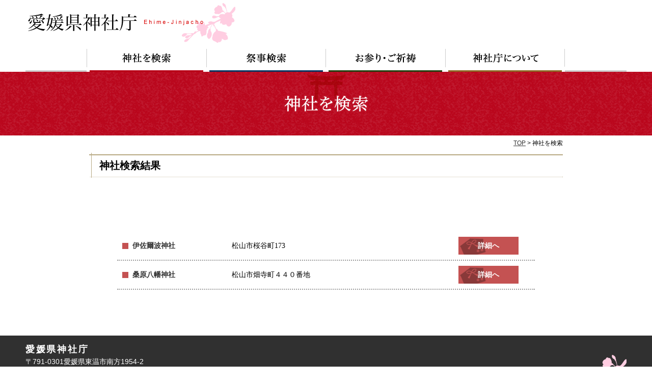

--- FILE ---
content_type: text/html; charset=UTF-8
request_url: http://ehime-jinjacho.jp/jinja/?cat2=%E6%9D%BE%E5%B1%B1%E5%B8%82%E9%8C%A6%E7%94%BA
body_size: 20812
content:
<!doctype html>
<html>
<head>
<meta http-equiv="Content-Type" content="text/html; charset=UTF-8">
<meta http-equiv="X-UA-Compatible" content="IE=edge">
<script type="text/javascript">
if ((navigator.userAgent.indexOf('iPhone') > 0) || navigator.userAgent.indexOf('iPod') > 0 || navigator.userAgent.indexOf('Android') > 0) {
        document.write('<meta name="viewport" content="width=device-width, initial-scale=1, user-scalable=yes">');
    }else{
        document.write('<meta name="viewport" content="width=1200px,user-scalable=yes">');
    }
</script>
<title>
錦町 &laquo; 氏子地域カテゴリー &laquo; 愛媛県神社庁</title>
<meta name="keywords" content="愛媛県神社庁" />
<meta name="description" content="愛媛県神社庁の公式ホームページです。" />
<link rel="stylesheet" href="http://ehime-jinjacho.jp/jinja/wp-content/themes/jinja/style.css" type="text/css" media="screen" />
<link rel="pingback" href="http://ehime-jinjacho.jp/jinja/xmlrpc.php" />
<link href="../common.css" rel="stylesheet" type="text/css" media="all and (min-width : 769px)">
<link href="../common_sp.css" rel="stylesheet" type="text/css" media="only screen and (max-width : 768px)">
<link href="index.css" rel="stylesheet" type="text/css" media="all and (min-width : 769px)">
<link href="index_sp.css" rel="stylesheet" type="text/css" media="only screen and (max-width : 768px)">
<link href="colorbox.css" media="print,screen and (min-width: 737px)" rel="stylesheet">
<link href="colorbox_sp.css" media="screen and (max-width: 736px)" rel="stylesheet">	
<!-- Google Tag Manager -->
<script>(function(w,d,s,l,i){w[l]=w[l]||[];w[l].push({'gtm.start':
new Date().getTime(),event:'gtm.js'});var f=d.getElementsByTagName(s)[0],
j=d.createElement(s),dl=l!='dataLayer'?'&l='+l:'';j.async=true;j.src=
'https://www.googletagmanager.com/gtm.js?id='+i+dl;f.parentNode.insertBefore(j,f);
})(window,document,'script','dataLayer','GTM-WRZ27HR');</script>
<!-- End Google Tag Manager -->
<script type="text/javascript" src="https://ajax.googleapis.com/ajax/libs/jquery/1.10.2/jquery.min.js"></script>

<script src="../js/jquery.rwdImageMaps.js" type="text/javascript"></script>
<script>
$(document).ready(function(e) {
	$('img[usemap]').rwdImageMaps();
});
</script>
<script src="../js/jquery.tile.min.js"></script>
<script src="jquery.colorbox-min.js"></script>		
<script type="application/javascript">
var window_side = jQuery(window).width();
if(window_side >= 737){
	$(window).load(function() {
		$('.tile').tile();
	});
}
</script>
<script>
    $(function(){
        $("#btn_menu").on("click", function() {
             $("#gnavi").slideToggle();
        });
    });
</script>
<meta name='robots' content='max-image-preview:large' />
<link rel='dns-prefetch' href='//s.w.org' />
<link rel="alternate" type="application/rss+xml" title="愛媛県神社庁 &raquo; フィード" href="http://ehime-jinjacho.jp/jinja/?feed=rss2" />
<link rel="alternate" type="application/rss+xml" title="愛媛県神社庁 &raquo; コメントフィード" href="http://ehime-jinjacho.jp/jinja/?feed=comments-rss2" />
<link rel="alternate" type="application/rss+xml" title="愛媛県神社庁 &raquo; 錦町 氏子地域カテゴリー のフィード" href="http://ehime-jinjacho.jp/jinja/?feed=rss2&#038;cat2=%e6%9d%be%e5%b1%b1%e5%b8%82%e9%8c%a6%e7%94%ba" />
<script type="text/javascript">
window._wpemojiSettings = {"baseUrl":"https:\/\/s.w.org\/images\/core\/emoji\/14.0.0\/72x72\/","ext":".png","svgUrl":"https:\/\/s.w.org\/images\/core\/emoji\/14.0.0\/svg\/","svgExt":".svg","source":{"concatemoji":"http:\/\/ehime-jinjacho.jp\/jinja\/wp-includes\/js\/wp-emoji-release.min.js?ver=6.0.11"}};
/*! This file is auto-generated */
!function(e,a,t){var n,r,o,i=a.createElement("canvas"),p=i.getContext&&i.getContext("2d");function s(e,t){var a=String.fromCharCode,e=(p.clearRect(0,0,i.width,i.height),p.fillText(a.apply(this,e),0,0),i.toDataURL());return p.clearRect(0,0,i.width,i.height),p.fillText(a.apply(this,t),0,0),e===i.toDataURL()}function c(e){var t=a.createElement("script");t.src=e,t.defer=t.type="text/javascript",a.getElementsByTagName("head")[0].appendChild(t)}for(o=Array("flag","emoji"),t.supports={everything:!0,everythingExceptFlag:!0},r=0;r<o.length;r++)t.supports[o[r]]=function(e){if(!p||!p.fillText)return!1;switch(p.textBaseline="top",p.font="600 32px Arial",e){case"flag":return s([127987,65039,8205,9895,65039],[127987,65039,8203,9895,65039])?!1:!s([55356,56826,55356,56819],[55356,56826,8203,55356,56819])&&!s([55356,57332,56128,56423,56128,56418,56128,56421,56128,56430,56128,56423,56128,56447],[55356,57332,8203,56128,56423,8203,56128,56418,8203,56128,56421,8203,56128,56430,8203,56128,56423,8203,56128,56447]);case"emoji":return!s([129777,127995,8205,129778,127999],[129777,127995,8203,129778,127999])}return!1}(o[r]),t.supports.everything=t.supports.everything&&t.supports[o[r]],"flag"!==o[r]&&(t.supports.everythingExceptFlag=t.supports.everythingExceptFlag&&t.supports[o[r]]);t.supports.everythingExceptFlag=t.supports.everythingExceptFlag&&!t.supports.flag,t.DOMReady=!1,t.readyCallback=function(){t.DOMReady=!0},t.supports.everything||(n=function(){t.readyCallback()},a.addEventListener?(a.addEventListener("DOMContentLoaded",n,!1),e.addEventListener("load",n,!1)):(e.attachEvent("onload",n),a.attachEvent("onreadystatechange",function(){"complete"===a.readyState&&t.readyCallback()})),(e=t.source||{}).concatemoji?c(e.concatemoji):e.wpemoji&&e.twemoji&&(c(e.twemoji),c(e.wpemoji)))}(window,document,window._wpemojiSettings);
</script>
<style type="text/css">
img.wp-smiley,
img.emoji {
	display: inline !important;
	border: none !important;
	box-shadow: none !important;
	height: 1em !important;
	width: 1em !important;
	margin: 0 0.07em !important;
	vertical-align: -0.1em !important;
	background: none !important;
	padding: 0 !important;
}
</style>
	<link rel='stylesheet' id='wp-block-library-css'  href='http://ehime-jinjacho.jp/jinja/wp-includes/css/dist/block-library/style.min.css?ver=6.0.11' type='text/css' media='all' />
<style id='global-styles-inline-css' type='text/css'>
body{--wp--preset--color--black: #000000;--wp--preset--color--cyan-bluish-gray: #abb8c3;--wp--preset--color--white: #ffffff;--wp--preset--color--pale-pink: #f78da7;--wp--preset--color--vivid-red: #cf2e2e;--wp--preset--color--luminous-vivid-orange: #ff6900;--wp--preset--color--luminous-vivid-amber: #fcb900;--wp--preset--color--light-green-cyan: #7bdcb5;--wp--preset--color--vivid-green-cyan: #00d084;--wp--preset--color--pale-cyan-blue: #8ed1fc;--wp--preset--color--vivid-cyan-blue: #0693e3;--wp--preset--color--vivid-purple: #9b51e0;--wp--preset--gradient--vivid-cyan-blue-to-vivid-purple: linear-gradient(135deg,rgba(6,147,227,1) 0%,rgb(155,81,224) 100%);--wp--preset--gradient--light-green-cyan-to-vivid-green-cyan: linear-gradient(135deg,rgb(122,220,180) 0%,rgb(0,208,130) 100%);--wp--preset--gradient--luminous-vivid-amber-to-luminous-vivid-orange: linear-gradient(135deg,rgba(252,185,0,1) 0%,rgba(255,105,0,1) 100%);--wp--preset--gradient--luminous-vivid-orange-to-vivid-red: linear-gradient(135deg,rgba(255,105,0,1) 0%,rgb(207,46,46) 100%);--wp--preset--gradient--very-light-gray-to-cyan-bluish-gray: linear-gradient(135deg,rgb(238,238,238) 0%,rgb(169,184,195) 100%);--wp--preset--gradient--cool-to-warm-spectrum: linear-gradient(135deg,rgb(74,234,220) 0%,rgb(151,120,209) 20%,rgb(207,42,186) 40%,rgb(238,44,130) 60%,rgb(251,105,98) 80%,rgb(254,248,76) 100%);--wp--preset--gradient--blush-light-purple: linear-gradient(135deg,rgb(255,206,236) 0%,rgb(152,150,240) 100%);--wp--preset--gradient--blush-bordeaux: linear-gradient(135deg,rgb(254,205,165) 0%,rgb(254,45,45) 50%,rgb(107,0,62) 100%);--wp--preset--gradient--luminous-dusk: linear-gradient(135deg,rgb(255,203,112) 0%,rgb(199,81,192) 50%,rgb(65,88,208) 100%);--wp--preset--gradient--pale-ocean: linear-gradient(135deg,rgb(255,245,203) 0%,rgb(182,227,212) 50%,rgb(51,167,181) 100%);--wp--preset--gradient--electric-grass: linear-gradient(135deg,rgb(202,248,128) 0%,rgb(113,206,126) 100%);--wp--preset--gradient--midnight: linear-gradient(135deg,rgb(2,3,129) 0%,rgb(40,116,252) 100%);--wp--preset--duotone--dark-grayscale: url('#wp-duotone-dark-grayscale');--wp--preset--duotone--grayscale: url('#wp-duotone-grayscale');--wp--preset--duotone--purple-yellow: url('#wp-duotone-purple-yellow');--wp--preset--duotone--blue-red: url('#wp-duotone-blue-red');--wp--preset--duotone--midnight: url('#wp-duotone-midnight');--wp--preset--duotone--magenta-yellow: url('#wp-duotone-magenta-yellow');--wp--preset--duotone--purple-green: url('#wp-duotone-purple-green');--wp--preset--duotone--blue-orange: url('#wp-duotone-blue-orange');--wp--preset--font-size--small: 13px;--wp--preset--font-size--medium: 20px;--wp--preset--font-size--large: 36px;--wp--preset--font-size--x-large: 42px;}.has-black-color{color: var(--wp--preset--color--black) !important;}.has-cyan-bluish-gray-color{color: var(--wp--preset--color--cyan-bluish-gray) !important;}.has-white-color{color: var(--wp--preset--color--white) !important;}.has-pale-pink-color{color: var(--wp--preset--color--pale-pink) !important;}.has-vivid-red-color{color: var(--wp--preset--color--vivid-red) !important;}.has-luminous-vivid-orange-color{color: var(--wp--preset--color--luminous-vivid-orange) !important;}.has-luminous-vivid-amber-color{color: var(--wp--preset--color--luminous-vivid-amber) !important;}.has-light-green-cyan-color{color: var(--wp--preset--color--light-green-cyan) !important;}.has-vivid-green-cyan-color{color: var(--wp--preset--color--vivid-green-cyan) !important;}.has-pale-cyan-blue-color{color: var(--wp--preset--color--pale-cyan-blue) !important;}.has-vivid-cyan-blue-color{color: var(--wp--preset--color--vivid-cyan-blue) !important;}.has-vivid-purple-color{color: var(--wp--preset--color--vivid-purple) !important;}.has-black-background-color{background-color: var(--wp--preset--color--black) !important;}.has-cyan-bluish-gray-background-color{background-color: var(--wp--preset--color--cyan-bluish-gray) !important;}.has-white-background-color{background-color: var(--wp--preset--color--white) !important;}.has-pale-pink-background-color{background-color: var(--wp--preset--color--pale-pink) !important;}.has-vivid-red-background-color{background-color: var(--wp--preset--color--vivid-red) !important;}.has-luminous-vivid-orange-background-color{background-color: var(--wp--preset--color--luminous-vivid-orange) !important;}.has-luminous-vivid-amber-background-color{background-color: var(--wp--preset--color--luminous-vivid-amber) !important;}.has-light-green-cyan-background-color{background-color: var(--wp--preset--color--light-green-cyan) !important;}.has-vivid-green-cyan-background-color{background-color: var(--wp--preset--color--vivid-green-cyan) !important;}.has-pale-cyan-blue-background-color{background-color: var(--wp--preset--color--pale-cyan-blue) !important;}.has-vivid-cyan-blue-background-color{background-color: var(--wp--preset--color--vivid-cyan-blue) !important;}.has-vivid-purple-background-color{background-color: var(--wp--preset--color--vivid-purple) !important;}.has-black-border-color{border-color: var(--wp--preset--color--black) !important;}.has-cyan-bluish-gray-border-color{border-color: var(--wp--preset--color--cyan-bluish-gray) !important;}.has-white-border-color{border-color: var(--wp--preset--color--white) !important;}.has-pale-pink-border-color{border-color: var(--wp--preset--color--pale-pink) !important;}.has-vivid-red-border-color{border-color: var(--wp--preset--color--vivid-red) !important;}.has-luminous-vivid-orange-border-color{border-color: var(--wp--preset--color--luminous-vivid-orange) !important;}.has-luminous-vivid-amber-border-color{border-color: var(--wp--preset--color--luminous-vivid-amber) !important;}.has-light-green-cyan-border-color{border-color: var(--wp--preset--color--light-green-cyan) !important;}.has-vivid-green-cyan-border-color{border-color: var(--wp--preset--color--vivid-green-cyan) !important;}.has-pale-cyan-blue-border-color{border-color: var(--wp--preset--color--pale-cyan-blue) !important;}.has-vivid-cyan-blue-border-color{border-color: var(--wp--preset--color--vivid-cyan-blue) !important;}.has-vivid-purple-border-color{border-color: var(--wp--preset--color--vivid-purple) !important;}.has-vivid-cyan-blue-to-vivid-purple-gradient-background{background: var(--wp--preset--gradient--vivid-cyan-blue-to-vivid-purple) !important;}.has-light-green-cyan-to-vivid-green-cyan-gradient-background{background: var(--wp--preset--gradient--light-green-cyan-to-vivid-green-cyan) !important;}.has-luminous-vivid-amber-to-luminous-vivid-orange-gradient-background{background: var(--wp--preset--gradient--luminous-vivid-amber-to-luminous-vivid-orange) !important;}.has-luminous-vivid-orange-to-vivid-red-gradient-background{background: var(--wp--preset--gradient--luminous-vivid-orange-to-vivid-red) !important;}.has-very-light-gray-to-cyan-bluish-gray-gradient-background{background: var(--wp--preset--gradient--very-light-gray-to-cyan-bluish-gray) !important;}.has-cool-to-warm-spectrum-gradient-background{background: var(--wp--preset--gradient--cool-to-warm-spectrum) !important;}.has-blush-light-purple-gradient-background{background: var(--wp--preset--gradient--blush-light-purple) !important;}.has-blush-bordeaux-gradient-background{background: var(--wp--preset--gradient--blush-bordeaux) !important;}.has-luminous-dusk-gradient-background{background: var(--wp--preset--gradient--luminous-dusk) !important;}.has-pale-ocean-gradient-background{background: var(--wp--preset--gradient--pale-ocean) !important;}.has-electric-grass-gradient-background{background: var(--wp--preset--gradient--electric-grass) !important;}.has-midnight-gradient-background{background: var(--wp--preset--gradient--midnight) !important;}.has-small-font-size{font-size: var(--wp--preset--font-size--small) !important;}.has-medium-font-size{font-size: var(--wp--preset--font-size--medium) !important;}.has-large-font-size{font-size: var(--wp--preset--font-size--large) !important;}.has-x-large-font-size{font-size: var(--wp--preset--font-size--x-large) !important;}
</style>
<link rel="https://api.w.org/" href="http://ehime-jinjacho.jp/jinja/index.php?rest_route=/" /><link rel="alternate" type="application/json" href="http://ehime-jinjacho.jp/jinja/index.php?rest_route=/wp/v2/cat2/11604" /><link rel="EditURI" type="application/rsd+xml" title="RSD" href="http://ehime-jinjacho.jp/jinja/xmlrpc.php?rsd" />
<link rel="wlwmanifest" type="application/wlwmanifest+xml" href="http://ehime-jinjacho.jp/jinja/wp-includes/wlwmanifest.xml" /> 
<meta name="generator" content="WordPress 6.0.11" />
<script src="../js/respond.min.js"></script>
<!-- Global site tag (gtag.js) - Google Analytics -->
<script async src="https://www.googletagmanager.com/gtag/js?id=UA-116898193-1"></script>
<script>
  window.dataLayer = window.dataLayer || [];
  function gtag(){dataLayer.push(arguments);}
  gtag('js', new Date());

  gtag('config', 'UA-116898193-1');
</script>
</head>
<body>
<!-- Google Tag Manager (noscript) -->
<noscript><iframe src="https://www.googletagmanager.com/ns.html?id=GTM-WRZ27HR"
height="0" width="0" style="display:none;visibility:hidden"></iframe></noscript>
<!-- End Google Tag Manager (noscript) -->
<!--↓ヘッダー-->
<div id="header">
  <h1><a href="../"><img src="../common/logo.png" width="407" height="78" alt=""/></a></h1>
  
  <!--↓テキストサイズ-->
  <div id="textsize">
    <table border="0" cellspacing="0" cellpadding="0">
      <tbody>
        <tr>
          <td><img src="../common/txtsize01.png" width="80" height="26" alt=""/></td>
          <td><a href="javascript:void(0);"><img src="../common/txtsize02.png" width="55" height="26" alt=""/></a></td>
          <td><a href="javascript:void(0);"><img src="../common/txtsize03.png" width="56" height="26" alt=""/></a></td>
        </tr>
      </tbody>
    </table>
  </div>
  <!--↑テキストサイズ--> 
  
  <!--↓検索フォーム-->
  <div id="site_search">
    <table border="0" cellspacing="0" cellpadding="0">
      <tbody>
        <tr>
          <th scope="row"><input type="text" class="s_search"></th>
          <td><input type="submit" value="検索" class="submit"></td>
        </tr>
      </tbody>
    </table>
  </div>
  <!--↑検索フォーム--> 
  
  <!--↓グローバルナビゲーション-->
  <div id="gnavi">
    <ul>
      <li id="gnavi01"><a href="../jinja/">神社を検索</a></li>
      <li id="gnavi02"><a href="../omaturi/">祭事検索</a></li>
      <li id="gnavi03"><a href="../omairi/">お参り・ご祈祷</a></li>
      <li id="gnavi04"><a href="../about/">神社庁について</a></li>
    </ul>
  </div>
  <!--↑グローバルナビゲーション--> 
     <section class="pc_hide">
      <div class="btn-trigger" id="btn01">
		  <span></span>
		  <span></span>
		  <span></span>
		</div>
    </section> 
</div>
<!--↑ヘッダー--> 

<!--↓タイトル-->
<div id="title">
  <h1><img src="../common/title.png" width="169" height="75" alt=""/></h1>
</div>
<!--↑タイトル--> 

<!--↓パンくずリスト-->
<div id="breacdrumb"><a href="../">TOP</a>&nbsp;&gt;&nbsp;神社を検索</div>
<!--↑パンくずリスト--> 

<!--↓コンテンツ-->
<div id="contents_container-fs">
<!--↓見出し-->

<div class="sub_arc">
  <h2>神社検索結果</h2>
</div>
<!--↑見出し-->


<div class="navigation">
  <div class="alignleft">
      </div>
  <div class="alignright">
      </div>
</div>
<ul id="jinja_list01">
    <li>
    <div>
      <table border="0" cellspacing="0" cellpadding="0">
        <tbody>
          <tr>
            <th scope="row" rowspan="2"><div><a href="http://ehime-jinjacho.jp/jinja/?p=448">
                伊佐爾波神社                </a></div></th>
            <td class="address"><div>松山市桜谷町173</div></td>
            <td class="to_detail" rowspan="2"><div><a href="http://ehime-jinjacho.jp/jinja/?p=448">詳細へ</a></div></td>
          </tr>
			<tr>
          			</tr>
        </tbody>
      </table>
    </div>
  </li>
    <li>
    <div>
      <table border="0" cellspacing="0" cellpadding="0">
        <tbody>
          <tr>
            <th scope="row" rowspan="2"><div><a href="http://ehime-jinjacho.jp/jinja/?p=1331">
                桑原八幡神社                </a></div></th>
            <td class="address"><div>松山市畑寺町４４０番地</div></td>
            <td class="to_detail" rowspan="2"><div><a href="http://ehime-jinjacho.jp/jinja/?p=1331">詳細へ</a></div></td>
          </tr>
			<tr>
          			</tr>
        </tbody>
      </table>
    </div>
  </li>
  </ul>
<div class="navigation">
  <div class="alignleft">
      </div>
  <div class="alignright">
      </div>
</div>
</div>
<!--↑コンテンツ--> 

<!--↓フッター-->
<div id="footer_wrap">
  <div id="footer">
    <dl class="about">
      <dt><strong>愛媛県神社庁</strong><br class="sp_hide">〒791-0301愛媛県東温市南方1954-2</dt>
      <dd>電話：089-966-6640　　<br class="pc_hide">IP電話050-3508-6540<br>
        Fax：089-966-5477<br>
        受付時間／午前8時30分～午後5時30分  <br class="pc_hide">駐車場／７０台</dd>
    </dl>
    <ul class="foot_btn">
      <li><a href="../download/"><img src="../common/btn_foot01.png" width="120" height="42" alt=""/></a></li>
      <li><a href="#"><img src="../common/btn_foot02.png" width="120" height="42" alt=""/></a></li>
    </ul>
    <div id="copy">Copyright &copy;2017 愛媛県神社庁. All rights reserved.</div>
  </div>
</div>
<!--↑フッター-->
<script type="text/javascript">
	$(function(){
		$('.js-modal-open').each(function(){
			$(this).on('click',function(){
				var target = $(this).data('target');
				var modal = document.getElementById(target);
				scrollPosition = $(window).scrollTop();
		$('body').addClass('fixed').css({'top': -scrollPosition});
				
				$(modal).fadeIn();
				
				return false;
			});
		});
		$('.js-modal-close').on('click',function(){
			$('.js-modal').fadeOut();
			$('body').removeClass('fixed').css({'top': 0});
		window.scrollTo( 0 , scrollPosition );
			
			return false;
		}); 
	});
	</script>
<script>
$(function(){
  $('.btn-trigger').on('click', function() {
    $(this).toggleClass('active');
    return false;
  });
});	</script> 
<script>
(function($) {
    $(function() {
        $('.btn-trigger').click(function(){
            $('body').toggleClass('open');
        });
    });
})(jQuery);
	</script> 	
<script>
(function($) {
    $(function() {
        $('.nav_inner a').click(function(){
            $('body').toggleClass('open');
            $('.btn-trigger').toggleClass('active');
		});
    });
})(jQuery);
	</script>	
</body>
</html>

--- FILE ---
content_type: text/css
request_url: http://ehime-jinjacho.jp/common.css
body_size: 7689
content:
@charset "utf-8";
/* CSS Document */

*{
	margin:0;
	padding:0;
}

body{
	font-size:14px;
	line-height:1.5;
	font-family: Helvetica , "游ゴシック" , "Yu Gothic" , "メイリオ", Meiryo,"ヒラギノ角ゴ Pro W3", "Hiragino Kaku Gothic Pro", Osaka, "ＭＳ Ｐゴシック", "MS PGothic", sans-serif;
}

img{
	border:0;
	vertical-align:top;
	vertical-align:bottom;
	line-height:100%;
}

a{
	overflow:hidden;
	outline:none;
}

.pc_hide{
	display:none;
}

.sp_hide{
}


a{
	opacity: 1;
	-webkit-transition: .3s ease-in-out;
	transition: .3s ease-in-out;
	color:#333;
}
a:hover{
	opacity: .5;
}

/*-----------------------------------------------------------*/
/*ヘッダー*/

#header{
	width:1180px;
	height:141px !important;
	position:relative;
	overflow:hidden;
	margin:0px auto;
	background-image:url(common/bg_head.png);
	background-repeat:repeat-x;
	background-position:left bottom;
}

#header h1{
	overflow:hidden;
	top:6px;
	left:5px;
	width:407px;
	height:78px;
	position:absolute;	
}

/**/

#textsize{
	width:191px;
	height:26px;
	position:absolute;
	top:32px;
	right:217px;
	display:none;
}

/**/

#site_search{
	width:210px;
	position:absolute;
	overflow:hidden;
	right:0px;
	top:32px;
	display:none;
}

#site_search .s_search{
	line-height:22px;
	width:155px;
	display:inline;
}

#site_search .submit{
	overflow:hidden;
	width:55px;
	line-height:26px;
	height:26px;
	background-image:url(common/btn_site_search.png);
	background-repeat:no-repeat;
	background-position:left top;
	text-indent:-9999px;
	border:none;
}

/**/

#gnavi{
	background-color:#fff;
	overflow:hidden;
	width:939px;
	height:45px;
	position:absolute;
	bottom:0px;
	left:50%;
	margin-left:-470px;
}

#gnavi li{
	list-style-type:none;
	display:inline;
	float:left;
	overflow:hidden;
}

#gnavi li a{
	display:block;
	height:45px;
	background-repeat:no-repeat;
	background-position:left top;
	text-indent:-9999px;
	overflow:hidden;
}

#gnavi01 a{
	width:236px;
	background-image:url(common/gnavi01.png)
}

#gnavi02 a{
	width:234px;
	background-image:url(common/gnavi02.png)
}

#gnavi03 a{
	width:235px;
	background-image:url(common/gnavi03.png)
}

#gnavi04 a{
	width:234px;
	background-image:url(common/gnavi04.png)
}

/*-----------------------------------------------------------*/
/*ページタイトル*/

#title{
	max-width:100%;
	min-width:1180px;
	height:125px;
	margin:0px auto;
	overflow:hidden;
	background-image:url(common/bg_title.png);
	background-repeat:repeat-x;
	background-position:left top;
}

#title h1{
	text-align:center;
	margin-top:5px;
	overflow:hidden;
}

/*-----------------------------------------------------------*/
/*フッター*/

#footer_wrap{
	background-color:#303030;
	max-width:100%;
	min-width:1180px;
	margin:0px auto;
	overflow:hidden;
	color:#fff;
}

#footer{
	width:1180px;
	margin:0px auto;
	overflow:hidden;
	position:relative;
	background-image:url(common/bg_foot.png);
	background-repeat:no-repeat;
	background-position:right center;
}

#footer a{
	color: #fff;
	text-decoration: none;
}

#footer .about{
	margin:1em auto;
	overflow:hidden;
}

#footer .about strong{
	font-size: 18px;
    letter-spacing: 0.15em;
}

#footer .foot_btn{
	width:260px;
	position:absolute;
	overflow:hidden;
	right:120px;
	top:16px;
	display: none;
}

#footer .foot_btn li{
	list-style-type:none;
	float:left;
	overflow:hidden;
	margin-left:6px;
}

#footer .foot_btn li:nth-of-type(2){
	display: none;
}

#copy{
	text-align:center;
	margin:5px auto;
	overflow:hidden;
}

/**/

/*　案1　*/
#footer .credit{
    width: 100%;
    margin: 20px auto 0px auto;
    text-align: center;
}

#footer dl.credit{
   width: 910px;
}

#footer dl.credit dt{
    border-bottom: 1px solid #fff;
    margin-bottom: 10px;
}

#footer dl.credit dd{
    line-height: 200%;
}

/**/

/*　案2　*/

.credit_wrap{
    width: 100%;
    margin: 0px auto;
    overflow: hidden;
}

.credit_wrap .credit{
    width: 100%;
    margin: 8em auto 0px auto;
    text-align: center;
    border-top: 2px solid #B7A983;
}

.credit_wrap dl.credit{
    padding-top: 25px;
}

.credit_wrap dl.credit dt{
    border-bottom: 1px solid #000;
    margin-bottom: 20px;
}

.credit_wrap dl.credit dt p{
    padding-bottom: 5px;
}

.credit_wrap dl.credit dd{
    line-height: 200%;
}



/*-----------------------------------------------------------*/
/*パンくずリスト*/

#breacdrumb{
	width:930px;
	overflow:hidden;
	font-size:12px;
	margin:0.5em auto;
	overflow:hidden;
	text-align:right;
}


/*-----------------------------------------------------------*/
/*コンテンツ*/

#contents_container{
	width:930px;
	margin:0px auto;
	overflow:hidden;
}
a.priest_btn{
	width: 246px;
	position: absolute;
	top: 40px;
	right: 0;
}
a.priest_btn img{
	width: 100%;
	height: auto;
}
/*-----------------------------------------------------------*/
/*-----------------------------------------------------------*/
/*-----------------------------------------------------------*/
/*-----------------------------------------------------------*/
/*-----------------------------------------------------------*/
/*-----------------------------------------------------------*/
/*-----------------------------------------------------------*/
/*-----------------------------------------------------------*/
/*-----------------------------------------------------------*/
/*-----------------------------------------------------------*/
/*-----------------------------------------------------------*/
/*-----------------------------------------------------------*/
/*-----------------------------------------------------------*/
/*-----------------------------------------------------------*/
/*-----------------------------------------------------------*/
/*-----------------------------------------------------------*/
/*-----------------------------------------------------------*/
/*-----------------------------------------------------------*/
/*-----------------------------------------------------------*/
/*-----------------------------------------------------------*/
/*-----------------------------------------------------------*/
/*-----------------------------------------------------------*/
/*-----------------------------------------------------------*/
/*-----------------------------------------------------------*/
/*-----------------------------------------------------------*/
/*-----------------------------------------------------------*/
/*-----------------------------------------------------------*/
/*-----------------------------------------------------------*/
/*-----------------------------------------------------------*/
/*-----------------------------------------------------------*/
/*-----------------------------------------------------------*/
/*-----------------------------------------------------------*/
/*-----------------------------------------------------------*/
/*-----------------------------------------------------------*/
/*-----------------------------------------------------------*/
/*-----------------------------------------------------------*/
/*-----------------------------------------------------------*/
/*-----------------------------------------------------------*/
/*-----------------------------------------------------------*/
/*-----------------------------------------------------------*/
/*-----------------------------------------------------------*/
/*-----------------------------------------------------------*/
/*-----------------------------------------------------------*/
/*-----------------------------------------------------------*/
/*-----------------------------------------------------------*/
/*-----------------------------------------------------------*/


--- FILE ---
content_type: text/css
request_url: http://ehime-jinjacho.jp/jinja/index.css
body_size: 18570
content:
#contents_container-fs{
	width: 100%;
	font-family: 'Noto Serif JP', serif;
	font-weight: 500;
}

.reg{
	font-weight: 400;
}


.bold{
	font-weight: 700;
}


#page_title {
	width: 930px;
	margin: 60px auto 20px auto;
	overflow: hidden;
	line-height: 45px;
	background-image: url(../common/bg_sub.png);
	background-repeat: no-repeat;
	background-position: left bottom;
	padding-top: 6px;
}
#page_title h2 {
	overflow: hidden;
	padding-left: 20px;
	font-size: 25px;
}
/**/

.sub_arc {
	width: 930px;
	margin: 10px auto 55px auto;
	overflow: hidden;
	line-height: 50px;
	background-image: url(../about/index/sub.png);
	background-repeat: no-repeat;
	background-position: left bottom;
}
.sub_arc h2 {
	overflow: hidden;
	padding-left: 20px;
	font-size: 20px;
	font-family: YuMincho, '游明朝', "ＭＳ Ｐ明朝", "MS PMincho", "ヒラギノ明朝 Pro W3", "Hiragino Mincho Pro", serif;
}
/**/


.two_column {
	width: 840px;
	margin: 0px auto;
	overflow: hidden;
}
/**/

.two_column .left_column {
	width: 423px;
	float: left;
	overflow: hidden;
}
.photo_block {
}
.photo_block .content {
}

.photo_block .content img{
	width:100%;
	height:auto;
}


.photo_block .tab {
	overflow: hidden;
	margin: 10px auto;
}
.photo_block .tab li {
	list-style-type: none;
	width: 33.3%;
	float: left;
	overflow: hidden;
	text-align: center;
}
.photo_block .tab li img {
	width: 95%;
	height: auto;
}
.hide {
	display: none;
}

#googlemaps_block{
	width: 423px;
	height:423px;
	margin:0px auto;
}

#googlemaps_block iframe{
	width:423px;
}

/**/

.two_column .right_column {
	width: 404px;
	float: right;
	overflow: hidden;
}
.two_column .right_column .table table {
	width: 100%;
	overflow: hidden;
	border-left: 1px solid #8C6900;
	border-top: 1px solid #8C6900;
	word-break:break-all;
}
.two_column .right_column .table th {
	border-right: 1px solid #8C6900;
	border-bottom: 1px solid #8C6900;
	background-color: #B7A983;
	color: #Fff;
	width: 120px;
}
.two_column .right_column .table td {
	border-right: 1px solid #8C6900;
	border-bottom: 1px solid #8C6900;
}
.two_column .right_column .table th div {
	padding: 0.25em 0.5em;
}
.two_column .right_column .table td div {
	padding: 0.25em 0.5em;
}
.two_column .right_column .txt {
	width: 380px;
	margin: 2em auto;
	overflow: hidden;
}
/**/

.btn_tolist {
	clear: both;
	text-align: center;
	overflow: hidden;
	margin: 50px auto;
	overflow: hidden;
}
/*-----------------------------------------------------------*/
/*検索フォーム*/


/*
#search_container {
	width: 860px;
	margin: 40px auto;
	overflow: hidden;
}
#search_container dl {
	float: left;
	overflow: hidden;
	margin-right: 10px;
}
#search_container dl dt {
	font-weight: bold;
	font-size: 17px;
}
#search_container dl dd {
}
#search_container .item01 {
	width: 250px;
}
#search_container .item01 select {
	width: 248px;
	border: 1px solid #9A9A9A;
	line-height: 25px;
	height: 25px;
	display: inline;
}

#search_container .item01 select option.text_bold{
	font-weight: bold;
}

#search_container .item02 {
	width: 450px;
}
#search_container .item02 input {
	width: 448px;
	border: 1px solid #9A9A9A;
	line-height: 25px;
	height: 25px;
	display: inline;
}
#search_container .item03 {
	width: 118px;
}
#search_container .submit {
	width: 118px;
	height: 25px;
	overflow: hidden;
	text-indent: -9999px;
	border: none;
	background-image: url(arc_img/btn_search.png);
}
*/

/**/
/*
#maps_container {
	width: 860px;
	margin: 40px auto;
	overflow: hidden;
}
#maps_container .txt {
	font-weight: bold;
	font-size: 17px;
	overflow: hidden;
	margin-bottom: 10px;
}
#gmaps {
	width: 840px;
	height: 450px;
}

*/
/**/

#area_navi {
	width: 650px;
	margin: 40px auto;
	overflow: hidden;
}
#area_navi li {
	width: 33.3%;
	float: left;
	list-style-type: none;
}
#area_navi li a {
	display: block;
	width: 205px;
	line-height: 40px;
	text-align: center;
	text-decoration: none;
	background-repeat: no-repeat;
	background-position: lfet top;
	font-size: 15px;
}
#anavi01 a {
	background-image: url(arc_img/area_navi01.png);
}
#anavi02 a {
	background-image: url(arc_img/area_navi02.png);
}
#anavi03 a {
	background-image: url(arc_img/area_navi03.png);
}
/**/

#cyuyo {
	width: 890px;
	margin: 40px auto;
	overflow: hidden;
	line-height: 45px;
	background-image: url(arc_img/icon01.png);
	background-repeat: no-repeat;
	background-position: 25px center;
	padding-top: 6px;
	border-bottom: 2px solid #B7A983;
}
#cyuyo h3 {
	overflow: hidden;
	padding-left: 80px;
	font-size: 20px;
	font-family: YuMincho, '游明朝', "ＭＳ Ｐ明朝", "MS PMincho", "ヒラギノ明朝 Pro W3", "Hiragino Mincho Pro", serif;
}
/**/

#nanyo {
	width: 890px;
	margin: 40px auto;
	overflow: hidden;
	line-height: 45px;
	background-image: url(arc_img/icon03.png);
	background-repeat: no-repeat;
	background-position: 25px center;
	padding-top: 6px;
	border-bottom: 2px solid #B7A983;
}
#nanyo h3 {
	overflow: hidden;
	padding-left: 80px;
	font-size: 20px;
	font-family: YuMincho, '游明朝', "ＭＳ Ｐ明朝", "MS PMincho", "ヒラギノ明朝 Pro W3", "Hiragino Mincho Pro", serif;
}
/**/

#touyo {
	width: 890px;
	margin: 40px auto;
	overflow: hidden;
	line-height: 45px;
	background-image: url(arc_img/icon02.png);
	background-repeat: no-repeat;
	background-position: 25px center;
	padding-top: 6px;
	border-bottom: 2px solid #B7A983;
}
#touyo h3 {
	overflow: hidden;
	padding-left: 80px;
	font-size: 20px;
	font-family: YuMincho, '游明朝', "ＭＳ Ｐ明朝", "MS PMincho", "ヒラギノ明朝 Pro W3", "Hiragino Mincho Pro", serif;
}

/*-----------------------------------------------------------*/

#jinja_list01{
	width:820px;
	margin:40px auto;
	overflow:hidden
}

#jinja_list01 li{
	list-style-type:none;
	border-bottom:2px dotted #999999;
}

#jinja_list01 li table{
	width:100%;
	overflow:hidden;
}

#jinja_list01 li table th{
	padding:10px 0px;
	background-image:url(arc_img/square01.png);
	background-repeat:no-repeat;
	background-position:10px center;
	width:225px;
}

#jinja_list01 li table th div{
	overflow:hidden;
	padding-left:30px;
}

#jinja_list01 li table th div a{
	text-decoration:none;
}

#jinja_list01 li table td{
	padding:10px 0px;
}

#jinja_list01 li table td.address{
}

#jinja_list01 li table td.to_detail{
	width:150px;
	text-align:center;
	overflow:hidden;
}

#jinja_list01 li table td.to_detail a{
	display:block;
	overflow:hidden;
	width:118px;
	line-height:35px;
	background-image:url(arc_img/btn01.png);
	background-repeat:no-repeat;
	background-position:left top;
	color:#fff;
	font-weight:bold;
	text-decoration:none;
}

#jinja_list01 li table td.ujikochiiki{
	display: block;
	width:100%;
	padding: 0 10px 10px 0;
}

#jinja_list01 li table td.ujikochiiki div{
	padding-right: 10px;
	display: flex;
	color: #00419a;
}

#jinja_list01 li table td.ujikochiiki div span{
	width: 1.5em;
}

#jinja_list01 li table td.ujikochiiki div p{
	width: calc(100% - 90px);
	text-align: justify;
}


/*-----------------------------------------------------------*/

#jinja_list02{
	width:820px;
	margin:40px auto;
	overflow:hidden
}

#jinja_list02 li{
	list-style-type:none;
	border-bottom:2px dotted #999999;
}

#jinja_list02 li table{
	width:100%;
	overflow:hidden;
}

#jinja_list02 li table th{
	padding:10px 0px;
	background-image:url(arc_img/square02.png);
	background-repeat:no-repeat;
	background-position:10px center;
	width:250px;
}

#jinja_list02 li table th div{
	overflow:hidden;
	padding-left:30px;
}

#jinja_list02 li table th div a{
	text-decoration:none;
}

#jinja_list02 li table td{
	padding:10px 0px;
}

#jinja_list02 li table td.address{
}

#jinja_list02 li table td.to_detail{
	width:150px;
	text-align:center;
	overflow:hidden;
}

#jinja_list02 li table td.to_detail a{
	display:block;
	overflow:hidden;
	width:118px;
	line-height:35px;
	background-image:url(arc_img/btn02.png);
	background-repeat:no-repeat;
	background-position:left top;
	color:#fff;
	font-weight:bold;
	text-decoration:none;
}

/*-----------------------------------------------------------*/

#jinja_list03{
	width:820px;
	margin:40px auto;
	overflow:hidden
}

#jinja_list03 li{
	list-style-type:none;
	border-bottom:2px dotted #999999;
}

#jinja_list03 li table{
	width:100%;
	overflow:hidden;
}

#jinja_list03 li table th{
	padding:10px 0px;
	background-image:url(arc_img/square03.png);
	background-repeat:no-repeat;
	background-position:10px center;
	width:250px;
}

#jinja_list03 li table th div{
	overflow:hidden;
	padding-left:30px;
}

#jinja_list03 li table th div a{
	text-decoration:none;
}

#jinja_list03 li table td{
	padding:10px 0px;
}

#jinja_list03 li table td.address{
}

#jinja_list03 li table td.to_detail{
	width:150px;
	text-align:center;
	overflow:hidden;
}

#jinja_list03 li table td.to_detail a{
	display:block;
	overflow:hidden;
	width:118px;
	line-height:35px;
	background-image:url(arc_img/btn03.png);
	background-repeat:no-repeat;
	background-position:left top;
	color:#fff;
	font-weight:bold;
	text-decoration:none;
}


/**/
/*リニューアル2022*/

.sub_menu ul{
	display: flex;
	justify-content: center;
	list-style: none;
}

.sub_menu ul li{
	width: 150px;
	margin: 0 4px;
}

.sub_menu ul li a{
	display: block;
	width: 100%;
	line-height: 43px;
	background: #a80c18;
	font-size: 16px;
	letter-spacing: 0.05em;
	color: #fff;
	text-align: center;
	text-decoration: none;
}

/**/

.search_area{
	padding-bottom: 55px;
	position: relative;
}

.search_area .s_tit{
	width: 940px;
	margin: 0 auto;
}

.search_area .s_tit h3{
	width: 100%;
	line-height: 72px;
	background: url("image/tit_bg.png")no-repeat;
	background-size: cover;
	font-size: 23px;
	letter-spacing: 0.05em;
	color: #fff;
	text-align: center;
	padding-left: 17px;
	box-sizing: border-box;
	position: relative;
}

.search_area .s_tit h3::before{
	content: '';
	display: inline-block;
	background: url("image/s_ico.png")no-repeat;
	background-size: contain;
	width: 33px;
	height: 33px;
	position: absolute;
	top: 50%;
	left: 354px;
	transform: translateY(-50%);
}


.search_area::before{
	content: '';
	display: inline-block;
	background: #eff3f4;
	width: 100%;
	height: calc(100% - 36px);
	position: absolute;
	bottom: 0;
	left: 0;
	z-index: -1;
}

.search_area .s_txt{
	margin-top: 40px;
	font-size: 23px;
	letter-spacing: 0.1em;
	text-align: center;
}

/**/

select {
    -webkit-appearance: none;
    -moz-appearance: none;
    appearance: none;
    border: none;
    outline: none;
    background: transparent;
}


select::-ms-expand {
    display: none;
}

#search_container {
	width: 935px;
	margin: 40px auto 0;
	display: flex;
	justify-content: space-between;
	flex-wrap: wrap;
}


#search_container.mb50 {
	margin-bottom: 50px;
}

#search_container .item01 {
	width: 240px;
}
#search_container .item01 select {
	width: 100%;
	border: 2px solid #aeaeae;
	height: 55px;
	box-sizing: border-box;
	padding: 0 30px 0 16px;
	font-family: 'Noto Serif JP', serif;
	font-size: 18px;
	font-weight: 400;
	letter-spacing: 0.1em;
	background: url("image/select_ico.png")no-repeat #fff right 21px center;
	background-size: 19px auto;
}

#search_container .item02 {
	width: 511px;
}
#search_container .item02 input {
	width: 511px;
	border: 2px solid #aeaeae;
	box-sizing: border-box;
	height: 55px;
	padding: 0 18px;
	font-family: 'Noto Serif JP', serif;
	font-size: 17px;
	font-weight: 400;
}
#search_container .item03 {
	width: 147px;
}
#search_container .submit {
	width: 147px;
	height: 55px;
	border: none;
	font-size: 0;
	box-sizing: border-box;
	background-image: url("image/btn_search_new.png");
	background-repeat: no-repeat;
	background-size: cover;
}

#search_container .example_txt{
	width: 100%;
	padding: 10px 0 0 265px;
	box-sizing: border-box;
	font-size: 15px;
	letter-spacing: 0.1em;
}

/**/

#cat_container{
	overflow: hidden;
}

.cat_inner{
	width: 940px;
	margin: 40px auto 0;
}

.cat_inner .j_midashi{
	font-size: 23px;
	letter-spacing: 0.1em;
	color: #a80c18;
	text-align: center;
	padding: 45px 0 15px;
	position: relative;
}

.cat_inner .j_midashi::before{
	content: '';
	display: inline-block;
	background: url("image/jinja_ico.png")no-repeat;
	background-size: contain;
	width: 43px;
	height: 34px;
	position: absolute;
	top: 0;
	left: 50%;
	transform: translateX(-50%);
}

.cat_inner .j_midashi::after{
	content: '';
	display: inline-block;
	background: #bc272d;
	width: 363px;
	height: 2px;
	position: absolute;
	bottom: 0;
	left: 50%;
	transform: translateX(-50%);
}

.cat_inner .sub_midashi{
	display: flex;
	justify-content: space-between;
	align-items: center;
	border-bottom: 2px solid #b7a983;
	padding-bottom: 12px;
	margin-top: 42px;
}

.cat_inner .sub_midashi .sm_txt{
	width: calc(100% - 230px);
	box-sizing: border-box;
	font-size: 23px;
	letter-spacing: 0.1em;
	padding-left: 50px;
	position: relative;
}

.cat_inner .sub_midashi .sm_txt::before{
	content: '';
	display: inline-block;
	background: url("image/area_ico.png")no-repeat;
	background-size: contain;
	width: 45px;
	height: 40px;
	position: absolute;
	top: -12px;
	left: -7px;
}

.cat_inner .sub_midashi .link_modal{
	display: block;
	width: 223px;
	line-height: 50px;
	background: url("image/link_ico.png")no-repeat #a80c18 right 22px center;
	background-size: 8px auto;
	font-size: 18px;
	letter-spacing: 0.1em;
	color: #fff;
	text-decoration: none;
	padding-left: 30px;
	box-sizing: border-box;
}


.area_list{
	width: 935px;
	margin: 30px auto 0;
}

.area_list .step_txt{
	font-size: 20px;
	letter-spacing: 0.1em;
	text-align: center;
	color: #1a1a1a;
}

.area_list .list01{
	margin-top: 30px;
	list-style: none;
	display: flex;
	justify-content: space-between;
	flex-wrap: wrap;
}

.area_list .list01 li{
	width: 167px;
}

.area_list .list01 li:nth-child(n + 6){
	margin-top: 25px;
}

.area_list .list01 li a{
	display: block;
	width: 100%;
	line-height: 61px;
	border: 2px solid #876239;
	box-sizing: border-box;
	font-size: 19px;
	letter-spacing: 0.05em;
	text-align: center;
	text-decoration: none;
	background: #f9f2e4;
}

.area_list .list01 li.last{
	margin: 25px 0 0 auto;
}

.area_list .list01 li.last a{
	background: #FFD07F;
}

/**/

#maps_container {
	overflow: hidden;
}


.map_inner{
	width: 940px;
	margin: 100px auto 0;
}

#maps_container .sub_midashi {
	padding: 15px 0 15px 46px;
	border-bottom: 2px solid #b7a983;
	box-sizing: border-box;
	font-size: 23px;
	letter-spacing: 0.1em;
	position: relative;
}

#maps_container .sub_midashi::before {
	content: '';
	display: inline-block;
	background: url("image/map_ico.png")no-repeat;
	background-size: contain;
	width: 18px;
	height: 26px;
	position: absolute;
	top: 50%;
	left: 15px;
	transform: translateY(-50%);
}



#gmaps {
	width: 845px;
	height: 452px;
	margin: 43px auto 0;
}

/**/

.modal{
    display: none;
    height: 100vh;
    position: fixed;
    top: 0;
	left: 0;
    width: 100%;
	z-index: 10;
}
.modal__bg{
    background: rgba(0,0,0,0.8);
    height: 100vh;
    position: absolute;
    width: 100%;
}
.modal__content{
    background: #fff;
    left: 50%;
    position: absolute;
    top: 50%;
    transform: translate(-50%,-50%);
    width: 67.56%;
	max-width: 1000px;
	height: 78.73%;
	/*overflow-y: scroll; /* はみ出た部分はスクロールさせる */
	z-index: 4;
}

/* モーダルウィンドウ表示中に記事本体を固定 */
body.fixed {
	padding-right: 17px;
	overflow: hidden;
}

/**/
.modal__content .modal_head{
	background: #f9f2e4;
	padding: 33px 20px 25px 42px;
	display: flex;
	justify-content: space-between;
	align-items: center;
}

.modal__content .modal_head p{
	font-size: 25px;
	letter-spacing: 0.05em;
}

.modal__content .modal_body{
	height: calc(100% - 157px);
	padding: 30px 54px 0px 40px;
	box-sizing: border-box;
	overflow-y: auto;
}


.modal__content .modal_body dl:nth-child(n + 2){
	margin-top: 34px;
}

.modal__content .modal_body dl dt{
	position: relative;
	font-size: 19px;
	letter-spacing: 0.05em;
	box-sizing: border-box;
	padding-left: 15px;
}

.modal__content .modal_body dl dt::before{
	content: '';
	display: inline-block;
	background: #ba081e;
	width: 2px;
	height: 20px;
	position: absolute;
	top: 50%;
	left: 3px;
	transform: translateY(-50%);
}

.modal__content .modal_body dl dd{
	margin-top: 15px;
	font-size: 16px;
	line-height: 1.75;
	letter-spacing: 0.05em;
}

.modal__content .modal_body dl dd span.lv1{
	font-size: 19px;
}


.modal__content .modal_body dl dd span.lv2{
	font-size: 18px;
}


[data-ruby] {
    position: relative;
}

[data-ruby]::before {
    content: attr(data-ruby);
    position: absolute;
    top: -1em;
    left: 50%;
	transform: translateX(-50%);
    margin: auto;
    font-size: 10px;
	letter-spacing: 0.05em;
	white-space: nowrap;
}

.modal__content .modal_body .sankou{
	margin-top: 20px;
	font-size: 14px;
	letter-spacing: 0.05em;
	text-align: right;
}


/**/

.about_area ul{
	display: flex;
	justify-content: flex-start;
	flex-wrap: wrap;
	list-style: none;
}

.about_area ul li{
	width: calc(100% / 5);
}

.about_area ul li:nth-child(n + 6){
	margin-top: 20px;
}

.about_area ul li a{
	font-size: 16px;
	letter-spacing: 0.05em;
	text-decoration: none;
}

/**/

#search_container02{
	overflow: hidden;
}

.search_inner{
	width: 940px;
	margin: 150px auto 110px;
}

.search_inner .sub_midashi {
	padding: 15px 0 15px 46px;
	border-bottom: 2px solid #b7a983;
	box-sizing: border-box;
	font-size: 23px;
	letter-spacing: 0.1em;
	position: relative;
}

.search_inner .sub_midashi::before {
	content: '';
	display: inline-block;
	background: url("image/code_ico.png")no-repeat;
	background-size: contain;
	width: 35px;
	height: 27px;
	position: absolute;
	top: 50%;
	left: 2px;
	transform: translateY(-50%);
}


#search_container02{
	width: 662px;
	margin: 35px auto 0;
	display: flex;
	justify-content: space-between;
	flex-wrap: wrap;
}

#search_container02 .item01 {
	width: 511px;
}
#search_container02 .item01 input {
	width: 511px;
	border: 2px solid #aeaeae;
	box-sizing: border-box;
	height: 55px;
	padding: 0 18px;
	font-family: 'Noto Serif JP', serif;
	font-size: 17px;
	font-weight: 400;
}
#search_container02 .item02 {
	width: 147px;
}
#search_container02 .submit {
	width: 147px;
	height: 55px;
	border: none;
	font-size: 0;
	box-sizing: border-box;
	background-image: url("image/btn_search_new02.png");
	background-repeat: no-repeat;
	background-size: cover;
}

#search_container02 .example_txt{
	width: 100%;
	padding: 10px 0 0 0;
	box-sizing: border-box;
	font-size: 15px;
	letter-spacing: 0.1em;
}

.navigation {
	width: 820px;
	margin: 10px auto 50px;
	display: flex;
	justify-content: space-between;
}

.navigation .alignleft{
	float: none;
}


.navigation .alignright{
	float: none;
	margin-left: auto;
}


--- FILE ---
content_type: text/css
request_url: http://ehime-jinjacho.jp/jinja/colorbox.css
body_size: 3799
content:
/*
    Colorbox Core Style:
    The following CSS is consistent between example themes and should not be altered.
*/
#colorbox,
#cboxOverlay,
#cboxWrapper {
    position: absolute;
    top: 0;
    left: 0;
    z-index: 9999;
    overflow: hidden;
    -webkit-transform: translate3d(0, 0, 0);
}

#cboxWrapper {
    max-width: none;
}

#cboxOverlay {
    position: fixed;
    width: 100%;
    height: 100%;
}

#cboxMiddleLeft,
#cboxBottomLeft {
    clear: left;
}

#cboxContent {
    position: relative;
}

#cboxLoadedContent {
    overflow: auto;
    -webkit-overflow-scrolling: touch;
}

#cboxTitle {
    margin: 0;
}

#cboxLoadingOverlay,
#cboxLoadingGraphic {
    position: absolute;
    top: 0;
    left: 0;
    width: 100%;
    height: 100%;
}

#cboxPrevious,
#cboxNext,
#cboxClose,
#cboxSlideshow {
    cursor: pointer;
}

.cboxPhoto {
    float: left;
    margin: auto;
    border: 0;
    display: block;
    max-width: none;
    -ms-interpolation-mode: bicubic;
}

.cboxIframe {
    width: 100%;
    height: 100%;
    display: block;
    border: 0;
    padding: 0;
    margin: 0;
}

#colorbox,
#cboxContent,
#cboxLoadedContent {
    box-sizing: content-box;
    -moz-box-sizing: content-box;
    -webkit-box-sizing: content-box;
}

/* 
    User Style:
    Change the following styles to modify the appearance of Colorbox.  They are
    ordered & tabbed in a way that represents the nesting of the generated HTML.
*/
#cboxOverlay {
    background: #062d6c;
    opacity: 0.6;
    filter: alpha(opacity=40);
}

#colorbox {
    outline: 0;
    opacity: 0;
}

/**外側のコンテンツ**/
#cboxContent {
    margin-top: 20px;
    overflow: visible;
    background: #fff;
    
}

/**なかのコンテンツ**/
.cboxIframe {
    background: #fff;
    
}

#cboxError {
    padding: 30px;
    border: 0px solid #ccc;
    
}

#cboxLoadedContent {
    background: #fff;
    margin: 14px;
    padding: 30px;
    
}

#cboxLoadingGraphic {
    background: url(images/loading.gif) no-repeat center center;
}

#cboxLoadingOverlay {
    background: #000;
    opacity: 0
}

#cboxTitle {
    position: absolute;
    top: -22px;
    left: 0;
    color: #000;
}

#cboxCurrent {
    position: absolute;
    top: -22px;
    right: 205px;
    text-indent: -9999px;
}

/* these elements are buttons, and may need to have additional styles reset to avoid unwanted base styles */
#cboxPrevious,
#cboxNext,
#cboxSlideshow,
#cboxClose {
    border: 0;
    padding: 0;
    margin: 0;
    overflow: visible;
    text-indent: -9999px;
    width: 20px;
    height: 20px;
    position: absolute;
    top: -20px;
    background: url(images/controls.png) no-repeat 0 0;
}

/* avoid outlines on :active (mouseclick), but preserve outlines on :focus (tabbed navigating) */
#cboxPrevious:active,
#cboxNext:active,
#cboxSlideshow:active,
#cboxClose:active {
    outline: 0;
}

#cboxPrevious {
    background-position: 0px 0px;
    right: 44px;
}

#cboxPrevious:hover {
    background-position: 0px -25px;
}

#cboxNext {
    background-position: -25px 0px;
    right: 22px;
}

#cboxNext:hover {
    background-position: -25px -25px;
}

#cboxClose {
    position: absolute;
    top: 50px;
    right: 50px;
    display: block;
    background: url(image/btn_close.png) no-repeat top center;
    width: 40px;
    height: 50px;
    text-indent: -9999px;
}

#cboxClose:hover {
    opacity: 0.3;
}

.cboxSlideshow_on #cboxPrevious,
.cboxSlideshow_off #cboxPrevious {
    right: 66px;
}

.cboxSlideshow_on #cboxSlideshow {
    background-position: -75px -25px;
    right: 44px;
}

.cboxSlideshow_on #cboxSlideshow:hover {
    background-position: -100px -25px;
}

.cboxSlideshow_off #cboxSlideshow {
    background-position: -100px 0px;
    right: 44px;
}

.cboxSlideshow_off #cboxSlideshow:hover {
    background-position: -75px -25px;
}

--- FILE ---
content_type: text/css
request_url: http://ehime-jinjacho.jp/common_sp.css
body_size: 6408
content:
@charset "utf-8";
/* CSS Document */

*{
	margin: 0;
	padding: 0;
    word-break: break-all;
}

html { 
	overflow-y: scroll;
	overflow-x: hidden;
	font-size: 62.5%;
}

body{
	font-size: 16px;
	line-height:1.5;
	font-family: Helvetica , "游ゴシック" , "Yu Gothic" , "メイリオ", Meiryo,"ヒラギノ角ゴ Pro W3", "Hiragino Kaku Gothic Pro", Osaka, "ＭＳ Ｐゴシック", "MS PGothic", sans-serif;
}

img {
	max-width: 100%;
	height: auto;
	border: 0;
	vertical-align: top;
	vertical-align: bottom;
}
a {
	overflow: hidden;
	outline: none;
	color: #000000;
	text-decoration:none;
}
.pc_hide {
}

.sp_hide {
	display: none !important;
}

a {
	opacity: 1;/*-webkit-transition: .3s ease-in-out;
	transition: .3s ease-in-out;*/
}
a:hover {
}


/* iOSでのデフォルトスタイルをリセット */
input[type="submit"], input[type="button"] {
	border-radius: 0;
	-webkit-box-sizing: content-box;
	-webkit-appearance: button;
	appearance: button;
	border: none;
	box-sizing: border-box;
	cursor: pointer;
}

select {
    -webkit-appearance: none;
    -moz-appearance: none;
    appearance: none;
    border: none;
    outline: none;
    background: transparent;
}


select::-ms-expand {
    display: none;
}



/*-----------------------------------------------------------*/


#textsize{
	display:none;
}

/**/

#site_search{
	display:none;
}

/**/

#breacdrumb{
	display: none;
}



/*=============================
section 
=============================*/

#header{
	height: 60px;
	position: relative;
	}

#header h1{
	width: 56.53%;
	line-height: 0;
	position: absolute;
	top: 50%;
	left: 16px;
	transform: translateY(-50%);
}


#header h1 img{
	width: 100%;
	height: auto;
}

#header section{
	width: 65px;
	height: 60px;
	background: #333333;
    position: absolute;
	right: 0px;
	top: 0;
    display: flex;
    justify-content: center;
    text-align: center;
    box-sizing: border-box;
    counter-increment: section;
	z-index: 11;
}

/*
.open #header section{
	border: 2px solid #ff9b24;
	background: #fff;
}
*/


/*=============================
.btn-trigger
=============================*/
.btn-trigger {
  position: relative;
	top: 50%;
	transform: translateY(-50%);
    width: 25px;
	height: 18px;
  cursor: pointer;
}

/*
.btn-trigger::before {
	content: 'MENU';
	display: inline-block;
	font-size: 1.1rem;
	color: #fff;
	position: absolute;
	top: 28px;
	left: 50%;
	transform: translateX(-50%);
}

.open .btn-trigger::before {
	content: '閉じる';
	display: inline-block;
	font-size: 1.0rem;
	color: #eb5a24;
	width: 35px;
	position: absolute;
	top: 25px;
	left: 50%;
	transform: translateX(-50%);
}
*/


.btn-trigger span {
  position: absolute;
  left: 0;
  width: 100%;
  height: 1px;
  background-color: #fff;
}


.open .btn-trigger span {
  background-color: #fff;
}

.btn-trigger, .btn-trigger span {
  display: inline-block;
  transition: all .5s;
  box-sizing: border-box;
}
.btn-trigger span:nth-of-type(1) {
  top: 0;
}
.btn-trigger span:nth-of-type(2) {
  top: 8.5px;
}
.btn-trigger span:nth-of-type(3) {
  bottom: 0;
}


/*=============================
#btn01
=============================*/
#btn01.active span:nth-of-type(1) {
  -webkit-transform: translateY(8.5px) rotate(-45deg);
  transform: translateY(8.5px) rotate(-45deg);
}
#btn01.active span:nth-of-type(2) {
  opacity: 0;
}
#btn01.active span:nth-of-type(3) {
  -webkit-transform: translateY(-8.5px) rotate(45deg);
  transform: translateY(-8.5px) rotate(45deg);
}


/* ***********************************************************
* #gnavi
* *********************************************************** */
.open #gnavi {
	position: fixed;
    z-index: 10;
    visibility: visible;
	width:100vw;
	height: 100vh;
	background: #fff;
	position: absolute;
	top: 0px;
	/*background-image:url(common/bg_gnavi.png);
	background-size:cover;*/
	/*background: rgba(167,162,157,0.2);*/
	/*position:relative;
	left:0px;
	top:0px;*/
}
#gnavi {
  visibility: hidden;
  /*position: fixed;*/
	position: absolute;
  　top: 0;
  　width: 100%;
	z-index: 10;
}

#gnavi::before{
	content: 'メニュー';
	display: inline-block;
	font-family: 'Noto Serif JP', serif;
	font-size: 18px;
	font-weight: 400;
	position: absolute;
	top: 23px;
	left: 9.03%;
}


.open #gnavi ul{
	padding-top: 130px;
	list-style: none;
}

.open #gnavi ul li{
	width: 100%;
}

.open #gnavi ul li a{
	display: block;
	width: 100%;
	line-height: 25px;
	box-sizing: border-box;
	font-family: 'Noto Serif JP', serif;
	font-size: 18px;
	font-weight: 700;
	position: relative;
	text-align: center;
}

.open #gnavi ul li:nth-child(n + 2){
	margin-top: 54px;
}


/***************************************/

body.open{
	width: 100%;
	position: fixed;
}

/***************************************/


/*-----------------------------------------------------------*/
/*ページタイトル*/

#title{
	max-width:100%;
	height:62px;
	margin:0px auto;
	overflow:hidden;
	background-image:url(common/bg_title.png);
	background-repeat:repeat-x;
	background-position:left top;
}

#title h1{
	width: 22.91%;
	margin: 0 auto;
}

#title h1 img{
	width: 100%;
	height: auto;
}

/*-----------------------------------------------------------*/
/*フッター*/

#footer_wrap{
	background-color:#303030;
	margin:0px auto;
	overflow:hidden;
	color:#fff;
}

#footer{
	width: calc(100% - 55px);
	margin:0px auto;
	overflow:hidden;
	position:relative;
	background-image:url(common/bg_foot.png);
	background-repeat:no-repeat;
	background-position:right top 65px;
	background-size: 60px auto;
}

#footer a{
	color: #fff;
	text-decoration: none;
}

#footer .about{
	margin: 27px auto 0;
	font-size: 13px;
	line-height: 1.44;
}

#footer .about strong{
	display: block;
	font-size: 15px;
    letter-spacing: 0.1em;
	padding-bottom: 8px;
}

#footer .foot_btn{
	width:260px;
	position:absolute;
	overflow:hidden;
	right:120px;
	top:16px;
	display: none;
}

#footer .foot_btn li{
	list-style-type:none;
	float:left;
	overflow:hidden;
	margin-left:6px;
}

#footer .foot_btn li:nth-of-type(2){
	display: none;
}

#copy{
	font-size: 12px;
	text-align:center;
	margin: 39px auto 17px;
	overflow:hidden;
}

/**/

/*　案1　*/
#footer .credit{
    width: 100%;
    margin: 20px auto 0px auto;
    text-align: center;
}

#footer dl.credit{
   width: 910px;
}

#footer dl.credit dt{
    border-bottom: 1px solid #fff;
    margin-bottom: 10px;
}

#footer dl.credit dd{
    line-height: 200%;
}

/**/





--- FILE ---
content_type: text/css
request_url: http://ehime-jinjacho.jp/jinja/index_sp.css
body_size: 18861
content:
/**/
/*リニューアル2022*/

#contents_container-fs{
	width: 100%;
	font-family: 'Noto Serif JP', serif;
	font-weight: 500;
}

.reg{
	font-weight: 400;
}


.bold{
	font-weight: 700;
}


.sub_menu{
	display: none;
}


/**/


#page_title {
	width: calc(100% - 32px);
	margin: 30px auto 10px auto;
	overflow: hidden;
	line-height: 26px;
	background-image: url(../common/bg_sub.png);
	background-repeat: no-repeat;
	background-position: left top;
	padding-top: 8px;
}
#page_title h2 {
	overflow: hidden;
	padding-left: 15px;
	font-size: 20px;
}



.two_column {
	width: calc(100% - 32px);
	margin: 0px auto;
	overflow: hidden;
}
/**/

.two_column .left_column {
	width: calc(100% - 50px);
	margin: 10px auto 0;
}
.photo_block {
}
.photo_block .content {
	list-style: none;
}

.photo_block .content img{
	width:100%;
	height:auto;
}


.photo_block .tab {
	overflow: hidden;
	margin: 10px auto;
	display: flex;
	justify-content: flex-start;
}
.photo_block .tab li {
	list-style-type: none;
	width: 30%;
	text-align: center;
}

.photo_block .tab li:nth-child(n + 2) {
	margin-left: 5%;
}

.photo_block .tab li img {
	width: 100%;
	height: auto;
}
.hide {
	display: none;
}

#googlemaps_block{
	width: 100%;
	/*height:423px;*/
	margin:0px auto;
}

#googlemaps_block iframe{
	width: 100%;
}

/**/

.two_column .right_column {
	width: 100%;
	margin-top: 25px;
	overflow: hidden;
}
.two_column .right_column .table table {
	width: 100%;
	overflow: hidden;
	border-left: 1px solid #8C6900;
	border-top: 1px solid #8C6900;
	word-break:break-all;
	box-sizing: border-box;
}
.two_column .right_column .table th {
	border-right: 1px solid #8C6900;
	border-bottom: 1px solid #8C6900;
	background-color: #B7A983;
	color: #Fff;
	display: block;
	width: 100%;
	box-sizing: border-box;
}
.two_column .right_column .table td {
	border-right: 1px solid #8C6900;
	border-bottom: 1px solid #8C6900;
	display: block;
	width: 100%;
	box-sizing: border-box;
}
.two_column .right_column .table th div {
	padding: 0.25em 0.5em;
}
.two_column .right_column .table td div {
	padding: 0.25em 0.5em;
}
.two_column .right_column .txt {
	width: 100%;
	margin: 2em auto 0;
	overflow: hidden;
}
/**/

.btn_tolist {
	clear: both;
	text-align: center;
	overflow: hidden;
	margin: 50px auto;
	overflow: hidden;
}

.btn_tolist img{
	width: 208px;
	height: auto;
}

/*-----------------------------------------------------------*/
/*検索フォーム*/


/*
#search_container {
	width: 860px;
	margin: 40px auto;
	overflow: hidden;
}
#search_container dl {
	float: left;
	overflow: hidden;
	margin-right: 10px;
}
#search_container dl dt {
	font-weight: bold;
	font-size: 17px;
}
#search_container dl dd {
}
#search_container .item01 {
	width: 250px;
}
#search_container .item01 select {
	width: 248px;
	border: 1px solid #9A9A9A;
	line-height: 25px;
	height: 25px;
	display: inline;
}

#search_container .item01 select option.text_bold{
	font-weight: bold;
}

#search_container .item02 {
	width: 450px;
}
#search_container .item02 input {
	width: 448px;
	border: 1px solid #9A9A9A;
	line-height: 25px;
	height: 25px;
	display: inline;
}
#search_container .item03 {
	width: 118px;
}
#search_container .submit {
	width: 118px;
	height: 25px;
	overflow: hidden;
	text-indent: -9999px;
	border: none;
	background-image: url(arc_img/btn_search.png);
}
*/

/**/
/*
#maps_container {
	width: 860px;
	margin: 40px auto;
	overflow: hidden;
}
#maps_container .txt {
	font-weight: bold;
	font-size: 17px;
	overflow: hidden;
	margin-bottom: 10px;
}
#gmaps {
	width: 840px;
	height: 450px;
}

*/
/**/

#area_navi {
	width: 650px;
	margin: 40px auto;
	overflow: hidden;
}
#area_navi li {
	width: 33.3%;
	float: left;
	list-style-type: none;
}
#area_navi li a {
	display: block;
	width: 205px;
	line-height: 40px;
	text-align: center;
	text-decoration: none;
	background-repeat: no-repeat;
	background-position: lfet top;
	font-size: 15px;
}
#anavi01 a {
	background-image: url(arc_img/area_navi01.png);
}
#anavi02 a {
	background-image: url(arc_img/area_navi02.png);
}
#anavi03 a {
	background-image: url(arc_img/area_navi03.png);
}
/**/

#cyuyo {
	width: 890px;
	margin: 40px auto;
	overflow: hidden;
	line-height: 45px;
	background-image: url(arc_img/icon01.png);
	background-repeat: no-repeat;
	background-position: 25px center;
	padding-top: 6px;
	border-bottom: 2px solid #B7A983;
}
#cyuyo h3 {
	overflow: hidden;
	padding-left: 80px;
	font-size: 20px;
	font-family: YuMincho, '游明朝', "ＭＳ Ｐ明朝", "MS PMincho", "ヒラギノ明朝 Pro W3", "Hiragino Mincho Pro", serif;
}
/**/

#nanyo {
	width: 890px;
	margin: 40px auto;
	overflow: hidden;
	line-height: 45px;
	background-image: url(arc_img/icon03.png);
	background-repeat: no-repeat;
	background-position: 25px center;
	padding-top: 6px;
	border-bottom: 2px solid #B7A983;
}
#nanyo h3 {
	overflow: hidden;
	padding-left: 80px;
	font-size: 20px;
	font-family: YuMincho, '游明朝', "ＭＳ Ｐ明朝", "MS PMincho", "ヒラギノ明朝 Pro W3", "Hiragino Mincho Pro", serif;
}
/**/

#touyo {
	width: 890px;
	margin: 40px auto;
	overflow: hidden;
	line-height: 45px;
	background-image: url(arc_img/icon02.png);
	background-repeat: no-repeat;
	background-position: 25px center;
	padding-top: 6px;
	border-bottom: 2px solid #B7A983;
}
#touyo h3 {
	overflow: hidden;
	padding-left: 80px;
	font-size: 20px;
	font-family: YuMincho, '游明朝', "ＭＳ Ｐ明朝", "MS PMincho", "ヒラギノ明朝 Pro W3", "Hiragino Mincho Pro", serif;
}

/*-----------------------------------------------------------*/

#jinja_list01{
	width:calc(100% - 32px);
	margin:40px auto;
	overflow:hidden
}

#jinja_list01 li{
	list-style-type:none;
	border-bottom:2px dotted #999999;
}

#jinja_list01 li table{
	width:100%;
	overflow:hidden;
}

#jinja_list01 li table th{
	padding:10px 0px;
	background-image:url(arc_img/square01.png);
	background-repeat:no-repeat;
	background-position:10px center;
	display: block;
	width: 100%;
}

#jinja_list01 li table th div{
	overflow:hidden;
	padding-left:30px;
}

#jinja_list01 li table th div a{
	text-decoration:none;
}

#jinja_list01 li table td{
	padding:10px 0px;
}

#jinja_list01 li table td.address{
	display: block;
	width: calc(100% - 10px);
	padding: 0 0 10px;
}

#jinja_list01 li table td.to_detail{
	width:25%;
	text-align:center;
	overflow:hidden;
}

#jinja_list01 li table td.to_detail a{
	display:block;
	overflow:hidden;
	width:100%;
	line-height:35px;
	background-image:url(arc_img/btn01.png);
	background-repeat:no-repeat;
	background-position:left top;
	color:#fff;
	font-weight:bold;
	text-decoration:none;
}

#jinja_list01 li table td div{
	font-size: 14px;
}

#jinja_list01 li table td.ujikochiiki{
	padding: 0 10px 10px 0;
}

#jinja_list01 li table td.ujikochiiki div{
	padding-right: 10px;
	color: #00419a;
}

#jinja_list01 li table td.ujikochiiki div span{
	display: block;
	width: 1.5em;
	margin-bottom: 5px;
}

#jinja_list01 li table td.ujikochiiki div p{
	text-align: justify;
}


/*-----------------------------------------------------------*/

#jinja_list02{
	width:820px;
	margin:40px auto;
	overflow:hidden
}

#jinja_list02 li{
	list-style-type:none;
	border-bottom:2px dotted #999999;
}

#jinja_list02 li table{
	width:100%;
	overflow:hidden;
}

#jinja_list02 li table th{
	padding:10px 0px;
	background-image:url(arc_img/square02.png);
	background-repeat:no-repeat;
	background-position:10px center;
	width:250px;
}

#jinja_list02 li table th div{
	overflow:hidden;
	padding-left:30px;
}

#jinja_list02 li table th div a{
	text-decoration:none;
}

#jinja_list02 li table td{
	padding:10px 0px;
}

#jinja_list02 li table td.address{
}

#jinja_list02 li table td.to_detail{
	width:150px;
	text-align:center;
	overflow:hidden;
}

#jinja_list02 li table td.to_detail a{
	display:block;
	overflow:hidden;
	width:118px;
	line-height:35px;
	background-image:url(arc_img/btn02.png);
	background-repeat:no-repeat;
	background-position:left top;
	color:#fff;
	font-weight:bold;
	text-decoration:none;
}

/*-----------------------------------------------------------*/

#jinja_list03{
	width:820px;
	margin:40px auto;
	overflow:hidden
}

#jinja_list03 li{
	list-style-type:none;
	border-bottom:2px dotted #999999;
}

#jinja_list03 li table{
	width:100%;
	overflow:hidden;
}

#jinja_list03 li table th{
	padding:10px 0px;
	background-image:url(arc_img/square03.png);
	background-repeat:no-repeat;
	background-position:10px center;
	width:250px;
}

#jinja_list03 li table th div{
	overflow:hidden;
	padding-left:30px;
}

#jinja_list03 li table th div a{
	text-decoration:none;
}

#jinja_list03 li table td{
	padding:10px 0px;
}

#jinja_list03 li table td.address{
}

#jinja_list03 li table td.to_detail{
	width:150px;
	text-align:center;
	overflow:hidden;
}

#jinja_list03 li table td.to_detail a{
	display:block;
	overflow:hidden;
	width:118px;
	line-height:35px;
	background-image:url(arc_img/btn03.png);
	background-repeat:no-repeat;
	background-position:left top;
	color:#fff;
	font-weight:bold;
	text-decoration:none;
}

/**/

.sub_arc {
	width: calc(100% - 34px);
	margin: 25px auto 0;
	border-bottom: 1px solid #948175;
}
.sub_arc h2 {
	font-size: 18px;
	padding-bottom: 11px;
}




.search_area{
	margin-top: 28px;
	padding-bottom: 37px;
	position: relative;
}

.search_area .s_tit{
	width: calc(100% - 34px);
	margin: 0 auto;
}

.search_area .s_tit h3{
	width: 100%;
	line-height: 53px;
	background: url("image/sp_tit_bg.png")no-repeat;
	background-size: cover;
	font-size: 19px;
	letter-spacing: 0.05em;
	color: #fff;
	padding-left: 107px;
	box-sizing: border-box;
	position: relative;
}

.search_area .s_tit h3::before{
	content: '';
	display: inline-block;
	background: url("image/s_ico.png")no-repeat;
	background-size: contain;
	width: 19px;
	height: 19px;
	position: absolute;
	top: 50%;
	left: 74px;
	transform: translateY(-50%);
}


.search_area::before{
	content: '';
	display: inline-block;
	background: #eff3f4;
	width: 100%;
	height: calc(100% - 25px);
	position: absolute;
	bottom: 0;
	left: 0;
	z-index: -1;
}

.search_area .s_txt{
	margin-top: 18px;
	font-size: 15px;
	line-height: 1.53;
	letter-spacing: 0.1em;
	text-align: center;
}

/**/

select {
    -webkit-appearance: none;
    -moz-appearance: none;
    appearance: none;
    border: none;
    outline: none;
    background: transparent;
}


select::-ms-expand {
    display: none;
}

#search_container {
	width: calc(100% - 35px);
	margin: 40px auto 0;
	display: flex;
	justify-content: space-between;
	flex-wrap: wrap;
}

#search_container.mb50 {
	margin-bottom: 50px;
}

#search_container .item01 {
	width: 100%;
	margin-bottom: 23px;
}
#search_container .item01 select {
	width: 100%;
	border: 1px solid #aeaeae;
	height: 42px;
	box-sizing: border-box;
	padding: 0 33px 0 12px;
	font-family: 'Noto Serif JP', serif;
	font-size: 16px;
	font-weight: 400;
	letter-spacing: 0.1em;
	background: url("image/select_ico.png")no-repeat #fff right 15px center;
	background-size: 18px auto;
}

#search_container .item02 {
	width: 69.53%;
}
#search_container .item02 input {
	width: 100%;
	border: 1px solid #aeaeae;
	box-sizing: border-box;
	height: 42px;
	padding: 0 14px;
	font-family: 'Noto Serif JP', serif;
	font-size: 16px;
	font-weight: 400;
}
#search_container .item03 {
	width: 28.80%;
}
#search_container .submit {
	width: 100%;
	height: 42px;
	border: none;
	font-size: 0;
	box-sizing: border-box;
	background-image: url("image/btn_search_new.png");
	background-repeat: no-repeat;
	background-size: cover;
}

#search_container .example_txt{
	width: 100%;
	padding: 10px 0 0;
	box-sizing: border-box;
	font-size: 13px;
	letter-spacing: 0.1em;
}

/**/

#cat_container{
	overflow: hidden;
}

.cat_inner{
	width: calc(100% - 32px);
	margin: 18px auto 0;
}

.cat_inner .j_midashi{
	font-size: 18px;
	letter-spacing: 0.1em;
	color: #a80c18;
	text-align: center;
	padding: 32px 0 12px;
	position: relative;
}

.cat_inner .j_midashi::before{
	content: '';
	display: inline-block;
	background: url("image/jinja_ico.png")no-repeat;
	background-size: contain;
	width: 30px;
	height: 24px;
	position: absolute;
	top: 0;
	left: 50%;
	transform: translateX(-50%);
}

.cat_inner .j_midashi::after{
	content: '';
	display: inline-block;
	background: #bc272d;
	width: 182px;
	height: 1px;
	position: absolute;
	bottom: 0;
	left: 50%;
	transform: translateX(-50%);
}

.cat_inner .sub_midashi{
	display: flex;
	justify-content: space-between;
	align-items: center;
	border-bottom: 2px solid #b7a983;
	padding-bottom: 10px;
	margin-top: 25px;
}

.cat_inner .sub_midashi .sm_txt{
	width: 100%;
	box-sizing: border-box;
	font-size: 18px;
	line-height: 1;
	letter-spacing: 0.1em;
	padding-left: 30px;
	position: relative;
}

.cat_inner .sub_midashi .sm_txt::before{
	content: '';
	display: inline-block;
	background: url("image/area_ico.png")no-repeat;
	background-size: contain;
	width: 23px;
	height: 20px;
	position: absolute;
	top: 0px;
	left: -4px;
}

.cat_inner .sp_link_area{
	margin-top: 39px;
	border-top: 1px solid #b7a983;
}

.cat_inner .sp_link_area a{
	display: block;
	width: calc(100% - 40px);
	margin: 31px auto 0;
	line-height: 42px;
	background: url("image/link_ico.png")no-repeat #a80c18 right 19px center;
	background-size: 7px auto;
	font-size: 17px;
	letter-spacing: 0.1em;
	color: #fff;
	text-align: center;
}


/**/

.area_list{
	margin: 19px auto 0;
}

.area_list .step_txt{
	font-size: 15px;
	letter-spacing: 0.1em;
	text-align: center;
	color: #1a1a1a;
}

.area_list .list01{
	width: calc(100% - 42px);
	margin: 30px auto 0;
	list-style: none;
	display: flex;
	justify-content: space-between;
	flex-wrap: wrap;
}

.area_list .list01 li{
	width: 46.50%;
}

.area_list .list01 li:nth-child(n + 3){
	margin-top: 20px;
}


.area_list .list01 li a{
	display: block;
	width: 100%;
	line-height: 48px;
	border: 1px solid #876239;
	box-sizing: border-box;
	font-size: 15px;
	letter-spacing: 0.05em;
	text-align: center;
	text-decoration: none;
	background: #f9f2e4;
}

.area_list .list01 li.last{
	margin: 20px 0 0 auto;
}

.area_list .list01 li.last a{
	background: #FFD07F;
}

/**/

#maps_container {
	overflow: hidden;
}


.map_inner{
	width: calc(100% - 34px);
	margin: 68px auto 0;
}

#maps_container .sub_midashi {
	padding: 9px 0 9px 30px;
	border-bottom: 1px solid #b7a983;
	box-sizing: border-box;
	font-size: 18px;
	letter-spacing: 0.1em;
	position: relative;
}

#maps_container .sub_midashi::before {
	content: '';
	display: inline-block;
	background: url("image/map_ico.png")no-repeat;
	background-size: contain;
	width: 13px;
	height: 19px;
	position: absolute;
	top: 50%;
	left: 8px;
	transform: translateY(-50%);
}



#gmaps {
	width: 100%;
	height: 360px;
	margin: 14px auto 0;
}

/**/

.modal{
    display: none;
    height: 100vh;
    position: fixed;
    top: 0;
	left: 0;
    width: 100%;
	z-index: 10;
}
.modal__bg{
    background: rgba(0,0,0,0.8);
    height: 100vh;
    position: absolute;
    width: 100%;
}
.modal__content{
    background: #fff;
    left: 50%;
    position: absolute;
    top: 50%;
    transform: translate(-50%,-50%);
    width: calc(100% - 30px);
	height: 80%;
	/*overflow-y: scroll; /* はみ出た部分はスクロールさせる */
	z-index: 4;
}

/* モーダルウィンドウ表示中に記事本体を固定 */
body.fixed {
	position: fixed;
	width: 100%;
	height: 100%;
	left: 0;
  }

/**/
.modal__content .modal_head{
	background: #f9f2e4;
	padding: 16px 10px 13px 21px;
	display: flex;
	justify-content: space-between;
	align-items: center;
}

.modal__content .modal_head p{
	font-size: 18px;
	letter-spacing: 0.05em;
}

a.js-modal-close{
	width: 90px;
}

a.js-modal-close img{
	width: 100%;
	height: auto;
}

.modal__content .modal_body{
	height: calc(100% - 80px);
	padding: 15px 20px 30px 15px;
	box-sizing: border-box;
	overflow-y: auto;
}


.modal__content .modal_body dl:nth-child(n + 2){
	margin-top: 20px;
}

.modal__content .modal_body dl dt{
	position: relative;
	font-size: 16px;
	letter-spacing: 0.05em;
	box-sizing: border-box;
	padding-left: 13px;
}

.modal__content .modal_body dl dt::before{
	content: '';
	display: inline-block;
	background: #ba081e;
	width: 2px;
	height: 18px;
	position: absolute;
	top: 50%;
	left: 3px;
	transform: translateY(-50%);
}

.modal__content .modal_body dl dd{
	margin-top: 10px;
	font-size: 14px;
	line-height: 1.75;
	letter-spacing: 0.05em;
}

.modal__content .modal_body dl dd span.lv1{
	font-size: 16px;
}


.modal__content .modal_body dl dd span.lv2{
	font-size: 15px;
}


[data-ruby] {
    position: relative;
}

[data-ruby]::before {
    content: attr(data-ruby);
    position: absolute;
    top: -1em;
    left: 50%;
	transform: translateX(-50%);
    margin: auto;
    font-size: 10px;
	letter-spacing: 0.05em;
	white-space: nowrap;
}

.modal__content .modal_body .sankou{
	margin-top: 20px;
	font-size: 12px;
	letter-spacing: 0.05em;
	text-align: right;
}


/**/

.about_area ul{
	display: flex;
	justify-content: flex-start;
	flex-wrap: wrap;
	list-style: none;
}

.about_area ul li{
	/*width: calc(100% / 3);*/
	margin-right: 1em;
	margin-bottom: 15px;
}

/*
.about_area ul li:nth-child(n + 4){
	margin-top: 15px;
}
*/
.about_area ul li a{
	font-size: 14px;
	letter-spacing: 0.05em;
	text-decoration: none;
}


/**/

#search_container02{
	overflow: hidden;
}

.search_inner{
	width: calc(100% - 34px);
	margin: 56px auto 60px;
}

.search_inner .sub_midashi {
	padding: 9px 0 9px 30px;
	border-bottom: 1px solid #b7a983;
	box-sizing: border-box;
	font-size: 18px;
	letter-spacing: 0.1em;
	position: relative;
}

.search_inner .sub_midashi span{
	font-size: 15px;
}

.search_inner .sub_midashi::before {
	content: '';
	display: inline-block;
	background: url("image/code_ico.png")no-repeat;
	background-size: contain;
	width: 25px;
	height: 20px;
	position: absolute;
	top: 50%;
	left: -2px;
	transform: translateY(-50%);
}


#search_container02{
	width: 100%;
	margin: 18px auto 0;
	display: flex;
	justify-content: space-between;
	flex-wrap: wrap;
}

#search_container02 .item01 {
	width: 69.54%;
}
#search_container02 .item01 input {
	width: 100%;
	border: 1px solid #aeaeae;
	box-sizing: border-box;
	height: 42px;
	padding: 0 15px;
	font-family: 'Noto Serif JP', serif;
	font-size: 16px;
	font-weight: 400;
}
#search_container02 .item02 {
	width: 28.80%;
}
#search_container02 .submit {
	width: 100%;
	height: 42px;
	border: none;
	font-size: 0;
	box-sizing: border-box;
	background-image: url("image/btn_search_new02.png");
	background-repeat: no-repeat;
	background-size: cover;
}

#search_container02 .example_txt{
	width: 100%;
	padding: 10px 0 0 0;
	box-sizing: border-box;
	font-size: 13px;
	letter-spacing: 0.1em;
}

/**/

.navigation {
	width: calc(100% - 32px);
	margin: 10px auto 25px;
	display: flex;
	justify-content: space-between;
}

.navigation .alignleft{
	float: none;
}


.navigation .alignright{
	float: none;
	margin-left: auto;
}


/**/

h2.small{
	font-size: 15px;
	margin: 15px auto 0;
}
